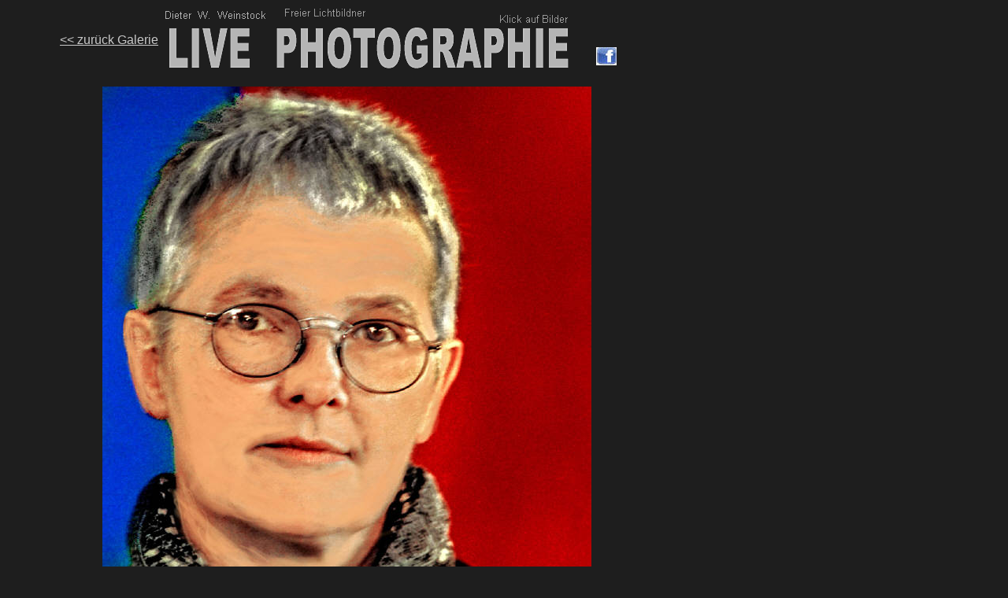

--- FILE ---
content_type: text/html
request_url: http://www.freier-lichtbildner.de/sinn/Johanna_Walthe.html
body_size: 2797
content:
<!DOCTYPE HTML PUBLIC "-//WC3//DTD HTML 4.0//EN">

<HTML>

  <HEAD>

    <META NAME="generator" CONTENT="www.Artist, Version 2.0 f�r Windows">
    <META NAME="creation-date" CONTENT="Sat, 19 Sep, 2020 14:31:23 GMT">
    <META NAME="author" CONTENT="Freier Lichtbildner  Dieter Wilhelm Weinstock">
    <META NAME="description" CONTENT="LIVE PHOTOGRAPHIE, life ,live, lebendig, spontan, schnell, originell , authentisch, direkt, lively,  Freier Lichtbildner Dieter. W. Weinstock,  ART, Kunst,  Akt, SINN des LEBENS, SINN des TODES, SINN der WAHRHEIT, SINN der  LIEBE, FREIHEIT,  www.live-photographie.de, www.freier-lichtbildner.de, www.weinstock-live.de">
    <META NAME="keywords" CONTENT="LIVE PHOTOGRAPHIE, life ,live, lebendig, spontan, schnell, originell , authentisch, direkt, lively,  Freier Lichtbildner Dieter. W. Weinstock,  ART, Kunst,  Akt, SINN des LEBENS, SINN des TODES, SINN der WAHRHEIT, SINN der  LIEBE, FREIHEIT,  www.live-photographie.de, www.freier-lichtbildner.de, www.weinstock-live.de">

    <TITLE>Johanna_Walther</TITLE>

    <STYLE TYPE="text/css">
      <!--
        .parastyle0 {text-align:left;margin-left:0px;text-indent:0px;font-family:Arial;font-weight:normal;font-style:normal;font-size:16px;text-decoration:none;color:#f7f7f7;height:36px;}
        .parastyle1 {text-align:left;margin-left:0px;text-indent:0px;font-family:Arial;font-weight:normal;font-style:normal;font-size:16px;text-decoration:none;color:#f7f7f7;height:18px;}
        .parastyle10 {text-align:left;margin-left:0px;text-indent:0px;font-family:Arial;font-weight:normal;font-style:normal;font-size:15px;text-decoration:none;color:#f7f7f7;height:16px;}
        .parastyle2 {text-align:left;margin-left:0px;text-indent:0px;font-family:Arial;font-weight:normal;font-style:normal;font-size:15px;text-decoration:none;color:silver;height:31px;}
        .parastyle11 {text-align:left;margin-left:0px;text-indent:0px;font-family:Arial;font-weight:normal;font-style:normal;font-size:15px;text-decoration:none;color:#f7f7f7;height:0px;}
        .parastyle3 {text-align:left;margin-left:0px;text-indent:0px;font-family:Arial;font-weight:bold;font-style:normal;font-size:27px;text-decoration:none;color:silver;height:31px;}
        .parastyle12 {text-align:left;margin-left:0px;text-indent:0px;font-family:Arial;font-weight:bold;font-style:normal;font-size:16px;text-decoration:none;color:#f7f7f7;height:21px;}
        .parastyle4 {text-align:left;margin-left:0px;text-indent:0px;font-family:Arial;font-weight:normal;font-style:normal;font-size:15px;text-decoration:none;color:silver;height:16px;}
        .parastyle13 {text-align:left;margin-left:0px;text-indent:0px;font-family:Arial,sans-serif;font-weight:normal;font-style:normal;font-size:19px;text-decoration:none;color:black;height:0px;}
        .parastyle5 {text-align:left;margin-left:0px;text-indent:0px;font-family:Arial;font-weight:normal;font-style:normal;font-size:16px;text-decoration:none;color:silver;height:72px;}
        .parastyle14 {text-align:right;margin-left:0px;text-indent:0px;font-family:Arial;font-weight:normal;font-style:normal;font-size:16px;text-decoration:underline;color:#c8c8c8;height:18px;}
        .parastyle6 {text-align:left;margin-left:0px;text-indent:0px;font-family:Arial;font-weight:normal;font-style:normal;font-size:16px;text-decoration:none;color:silver;height:18px;}
        .parastyle15 {text-align:center;margin-left:0px;text-indent:0px;font-family:Arial;font-weight:normal;font-style:normal;font-size:15px;text-decoration:none;color:silver;height:16px;}
        .parastyle7 {text-align:left;margin-left:0px;text-indent:0px;font-family:Arial;font-weight:normal;font-style:normal;font-size:16px;text-decoration:none;color:silver;height:36px;}
        .parastyle8 {text-align:left;margin-left:0px;text-indent:0px;font-family:Arial;font-weight:normal;font-style:normal;font-size:15px;text-decoration:none;color:silver;height:0px;}
        .parastyle9 {text-align:left;margin-left:0px;text-indent:0px;font-family:Arial;font-weight:bold;font-style:normal;font-size:16px;text-decoration:none;color:#f7f7f7;height:18px;}
      -->
    </STYLE>


  </HEAD>

  <BODY BGCOLOR="#1e1e1e" LINK="#c8c8c8" VLINK="#c8c8c8">

    <DIV ID="TXTOBJ7DB85CC353A3751" STYLE="position:absolute; top:1153px; left:173px; width:421px; height:73px; z-index:0;">
      <TABLE BORDER=0 CELLSPACING=0 CELLPADDING=0 WIDTH=421>

        <TR>
          <TD VALIGN="TOP" ALIGN="LEFT">
            <DIV CLASS="parastyle0">
              Johanna Walther  betreibt in der Rh�n eine Werkstatt f�r die<BR>
              Herstellung der gen�hten Werke des K�nstlers<BR>
            </DIV>
            <DIV CLASS="parastyle1">
              <BR>
            </DIV>
            <DIV CLASS="parastyle1">
              .<BR>
            </DIV>
          </TD>
        </TR>

      </TABLE>

    </DIV>

    <DIV ID="SGROBJ7DB85CC2001471" STYLE="position:absolute; top:4478px; left:83px; width:757px; height:500px; z-index:1;">
      <IMG SRC="IMAG0334.JPG" WIDTH=757 HEIGHT=500 BORDER=0>
    </DIV>

    <DIV ID="TXTOBJ7DB85CC2C1D3841" STYLE="position:absolute; top:1060px; left:182px; width:339px; height:68px; z-index:2;">
      <TABLE BORDER=0 CELLSPACING=0 CELLPADDING=0 WIDTH=339>

        <TR>
          <TD VALIGN="TOP" ALIGN="LEFT">
            <DIV CLASS="parastyle2">
              Ein Mensch aus dem Landkreis Fulda<BR>
            </DIV>
            <DIV CLASS="parastyle3">
              Johanna Walther<BR>
            </DIV>
            <DIV CLASS="parastyle1">
              Mein Sinn des Lebens:<BR>
            </DIV>
          </TD>
        </TR>

      </TABLE>

    </DIV>

    <DIV ID="TXTOBJ7DB85CC2FA191" STYLE="position:absolute; top:1420px; left:174px; width:433px; height:161px; z-index:3;">
      <TABLE BORDER=0 CELLSPACING=0 CELLPADDING=0 WIDTH=433>

        <TR>
          <TD VALIGN="TOP" ALIGN="LEFT">
            <DIV CLASS="parastyle4">
              <BR>
            </DIV>
            <DIV CLASS="parastyle5">
              Ich denke der Sinn des Lebens liegt in meiner Existenz  - ich<BR>
              empfinde mich als einen gl�cklichen Menschen, dem alle<BR>
              Sinne offen sind, im Flu� mit mir, seit ich wei�, wo in meiner<BR>
              Biographie die Ursachen f�r meine Motivation liegen.<BR>
            </DIV>
            <DIV CLASS="parastyle6">
              <BR>
            </DIV>
            <DIV CLASS="parastyle7">
              Die menschlichen Ausdruckm�glichkeiten sind mir wesentlich,<BR>
              hier manifestiert sich mir Leben und Ziel.<BR>
            </DIV>
            <DIV CLASS="parastyle4">
              <BR>
            </DIV>
            <DIV CLASS="parastyle8">
              <BR>
            </DIV>
          </TD>
        </TR>

      </TABLE>

    </DIV>

    <DIV ID="TXTOBJ7DB85CC3134C51" STYLE="position:absolute; top:1592px; left:171px; width:456px; height:163px; z-index:4;">
      <TABLE BORDER=0 CELLSPACING=0 CELLPADDING=0 WIDTH=456>

        <TR>
          <TD VALIGN="TOP" ALIGN="LEFT">
            <DIV CLASS="parastyle6">
              <BR>
            </DIV>
            <DIV CLASS="parastyle5">
              Als meine Kinder klein waren, erkannte ich, nur wenn es auch den<BR>
              anderen Kindern gut geht, kann es meinen Kindern gut gehen .......<BR>
              daraus erwuchs mir quasi eine Handlinganweisung, die sich als<BR>
              endlos erweist, mich, die Welt einschlie�t.......<BR>
            </DIV>
            <DIV CLASS="parastyle6">
              <BR>
            </DIV>
            <DIV CLASS="parastyle6">
              <BR>
            </DIV>
            <DIV CLASS="parastyle7">
              Die Welt ist mir nicht fest gef�gt, sondern eine Kette, ein Netz von<BR>
              Entscheidungen, Energien, und Paradoxien.<BR>
            </DIV>
          </TD>
        </TR>

      </TABLE>

    </DIV>

    <DIV ID="TXTOBJ7DB85CDC103CD1" STYLE="position:absolute; top:1223px; left:175px; width:281px; height:37px; z-index:5;">
      <TABLE BORDER=0 CELLSPACING=0 CELLPADDING=0 WIDTH=281>

        <TR>
          <TD VALIGN="TOP" ALIGN="LEFT">
            <DIV CLASS="parastyle9">
              <A HREF="http://de.wikipedia.org/wiki/Franz_Erhard_Walther">
              Prof. Franz Erhard Walther  &#62;&#62;<BR>
              </A>
            </DIV>
            <DIV CLASS="parastyle10">
              <A HREF="http://de.wikipedia.org/wiki/Franz_Erhard_Walther">
              <BR>
              </A>
            </DIV>
            <DIV CLASS="parastyle11">
              <A HREF="http://de.wikipedia.org/wiki/Franz_Erhard_Walther">
              <BR>
              </A>
            </DIV>
          </TD>
        </TR>

      </TABLE>

    </DIV>

    <DIV ID="TXTOBJ7DB85CDE263CD1" STYLE="position:absolute; top:1268px; left:172px; width:372px; height:34px; z-index:6;">
      <TABLE BORDER=0 CELLSPACING=0 CELLPADDING=0 WIDTH=372>

        <TR>
          <TD VALIGN="TOP" ALIGN="LEFT">
            <DIV CLASS="parastyle10">
              Im Rahmen des Vereins JAZZFREUNDE FULDA  e.V.<BR>
            </DIV>
            <DIV CLASS="parastyle10">
              seit 1989 Konzert - Organisation.<BR>
            </DIV>
          </TD>
        </TR>

      </TABLE>

    </DIV>

    <DIV ID="TXTOBJ7DB85CD1376D1" STYLE="position:absolute; top:1335px; left:174px; width:370px; height:58px; z-index:7;">
      <TABLE BORDER=0 CELLSPACING=0 CELLPADDING=0 WIDTH=370>

        <TR>
          <TD VALIGN="TOP" ALIGN="LEFT">
            <DIV CLASS="parastyle9">
              Ich w�rde gerne mit<BR>
            </DIV>
            <DIV CLASS="parastyle9">
              e i  n e m  kleinen Satz geantwortet haben,<BR>
            </DIV>
            <DIV CLASS="parastyle12">
              das geht aber nicht.<BR>
            </DIV>
            <DIV CLASS="parastyle13">
              <BR>
            </DIV>
          </TD>
        </TR>

      </TABLE>

    </DIV>

    <DIV ID="SGROBJ7D7215BE2D32C1" STYLE="position:absolute; top:34px; left:211px; width:513px; height:54px; z-index:8;">
      <A HREF="http://freier-lichtbildner.de/">
        <IMG SRC="IMAG0335.GIF" WIDTH=513 HEIGHT=54 BORDER=0>
      </A>
    </DIV>

    <DIV ID="SGROBJ7DD41FB392728D5" STYLE="position:absolute; top:8px; left:361px; width:109px; height:17px; z-index:9;">
      <IMG SRC="IMAG0336.GIF" WIDTH=109 HEIGHT=17 BORDER=0>
    </DIV>

    <DIV ID="SGROBJ7DD41FB39D855" STYLE="position:absolute; top:11px; left:209px; width:148px; height:17px; z-index:10;">
      <IMG SRC="IMAG0337.GIF" WIDTH=148 HEIGHT=17 BORDER=0>
    </DIV>

    <DIV ID="SGROBJ7DD41FB3A61455" STYLE="position:absolute; top:16px; left:574px; width:148px; height:17px; z-index:11;">
      <IMG SRC="IMAG0338.GIF" WIDTH=148 HEIGHT=17 BORDER=0>
    </DIV>

    <DIV ID="TXTOBJ7DB736A62A3961" STYLE="position:absolute; top:42px; left:66px; width:135px; height:19px; z-index:12;">
      <TABLE BORDER=0 CELLSPACING=0 CELLPADDING=0 WIDTH=135>

        <TR>
          <TD VALIGN="TOP" ALIGN="LEFT">
            <DIV CLASS="parastyle14">
              <A HREF="http://www.freier-lichtbildner.de/sinn/">
              &#60;&#60; zur�ck Galerie<BR>
              </A>
            </DIV>
          </TD>
        </TR>

      </TABLE>

    </DIV>

    <DIV ID="TXTOBJ7D5265130311D41" STYLE="position:absolute; top:5041px; left:257px; width:456px; height:17px; z-index:13;">
      <TABLE BORDER=0 CELLSPACING=0 CELLPADDING=0 WIDTH=456>

        <TR>
          <TD VALIGN="TOP" ALIGN="LEFT">
            <DIV CLASS="parastyle10">
              COPYRIGHT - Fotos und Texte Urheberrechtlich gesch�tzt<BR>
            </DIV>
          </TD>
        </TR>

      </TABLE>

    </DIV>

    <DIV ID="TXTOBJ7D161410B171401" STYLE="position:absolute; top:5074px; left:315px; width:309px; height:17px; z-index:14;">
      <TABLE BORDER=0 CELLSPACING=0 CELLPADDING=0 WIDTH=309>

        <TR>
          <TD VALIGN="TOP" ALIGN="LEFT">
            <DIV CLASS="parastyle15">
              Freier Lichtbildner  -  Dieter W. Weinstock<BR>
            </DIV>
          </TD>
        </TR>

      </TABLE>

    </DIV>

    <DIV ID="SGROBJ7DFA6117152B18D1" STYLE="position:absolute; top:1845px; left:53px; width:800px; height:591px; z-index:15;">
      <IMG SRC="IMAG0339.JPG" WIDTH=800 HEIGHT=591 BORDER=0>
    </DIV>

    <DIV ID="SGROBJ7DFA61171A213CB1" STYLE="position:absolute; top:3816px; left:15px; width:900px; height:584px; z-index:16;">
      <IMG SRC="IMAG0340.JPG" WIDTH=900 HEIGHT=584 BORDER=0>
    </DIV>

    <DIV ID="SGROBJ7DFA61172C383251" STYLE="position:absolute; top:2501px; left:17px; width:900px; height:584px; z-index:17;">
      <IMG SRC="IMAG0341.JPG" WIDTH=900 HEIGHT=584 BORDER=0>
    </DIV>

    <DIV ID="SGROBJ7DFA61173026801" STYLE="position:absolute; top:3167px; left:17px; width:900px; height:576px; z-index:18;">
      <IMG SRC="IMAG0342.JPG" WIDTH=900 HEIGHT=576 BORDER=0>
    </DIV>

    <DIV ID="SGROBJ7E0B1EA182C3840" STYLE="position:absolute; top:60px; left:757px; width:26px; height:23px; z-index:19;">
      <A HREF="https://www.facebook.com/freierlichtbildner/">
        <IMG SRC="IMAG0343.JPG" WIDTH=26 HEIGHT=23 BORDER=0>
      </A>
    </DIV>

    <DIV ID="SGROBJ7E190A8263415B1" STYLE="position:absolute; top:1041px; left:133px; width:539px; height:761px; z-index:20;">
      <IMG SRC="IMAG0344.JPG" WIDTH=539 HEIGHT=761 BORDER=0>
    </DIV>

    <DIV ID="SGROBJ7E190A827381BA1" STYLE="position:absolute; top:1211px; left:189px; width:253px; height:46px; z-index:21;">
      <A HREF="https://de.wikipedia.org/wiki/Franz_Erhard_Walther">
        <IMG SRC="IMAG0345.JPG" WIDTH=253 HEIGHT=46 BORDER=0>
      </A>
    </DIV>

    <DIV ID="SGROBJ7DC41281D07B1" STYLE="position:absolute; top:1225px; left:446px; width:24px; height:21px; z-index:22;">
      <A HREF="https://de.wikipedia.org/wiki/Franz_Erhard_Walther">
        <IMG SRC="IMAG0346.JPG" WIDTH=24 HEIGHT=21 BORDER=0>
      </A>
    </DIV>

    <DIV ID="SGROBJ7E3511BC29731" STYLE="position:absolute; top:110px; left:130px; width:621px; height:930px; z-index:23;">
      <IMG SRC="IMAG0347.JPG" WIDTH=621 HEIGHT=930 BORDER=0>
    </DIV>

  </BODY>

</HTML>
